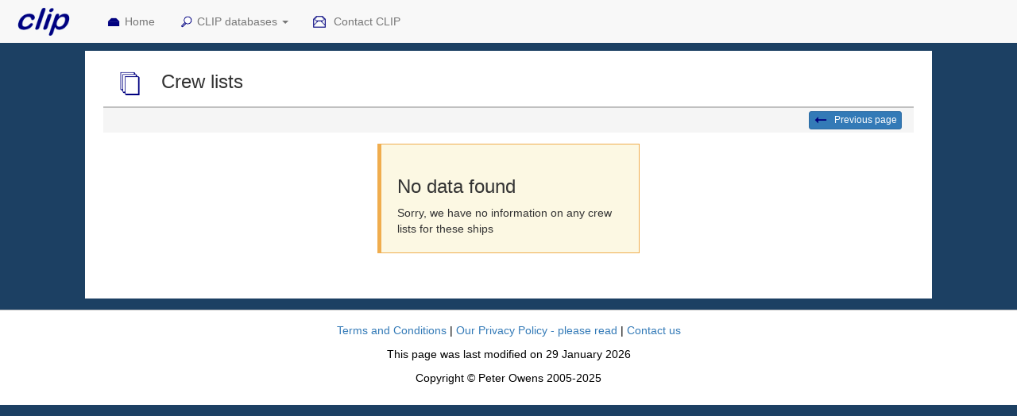

--- FILE ---
content_type: text/html; charset=UTF-8
request_url: https://www.crewlist.org.uk/data/sourcesvessel?Portid=303&Organisationid=468&Shipletter=W
body_size: 1617
content:
<!DOCTYPE html>

<html lang="en">

<head>
  <title>Crew List Index Project</title>
  <meta charset="utf-8">
  <!--<base href="https://crewlist.org.uk/">-->
  <meta name="viewport" content="width=device-width, initial-scale=1">
  
  <link rel="stylesheet" href="https://maxcdn.bootstrapcdn.com/bootstrap/3.3.7/css/bootstrap.min.css">
  <link rel="stylesheet" href="/css/clip2016.css">
  
  <link rel= "shortcut icon" href="/headers/clipico.ico">
  
  <script src="https://ajax.googleapis.com/ajax/libs/jquery/3.6.3/jquery.min.js"></script>
  <script src="https://maxcdn.bootstrapcdn.com/bootstrap/3.3.7/js/bootstrap.min.js"></script>

</head>
  
<body style="background-color: #1c4063 !important;padding-top:50px;">

<nav class="navbar navbar-default navbar-fixed-top" data-spy="affix" data-offset-top="0">

	<div class="container-fluid">
 
		<div class="navbar-header col-md-1">
		  <button type="button" class="navbar-toggle" data-toggle="collapse" data-target="#myNavbar">
			<span class="icon-bar"></span>
			<span class="icon-bar"></span>
			<span class="icon-bar"></span>
		  </button>
		  <a class="navbar-brand" href="/"><img src="/links/cliplogoNMM.gif" class="icon-inline" style="height:50px !important;width:100px !important;margin-top:-15px;margin-left:-25px;" alt="CLIP logo"></a>
		</div>
		
		<div class="collapse navbar-collapse" id="myNavbar">
		  <ul class="nav navbar-nav">
			<li><a href="/#top">
			<img src="/links/homebig.gif" class="img-responsive icon-inline-small" alt="CLIP icon">Home</a></li>
			<li class="dropdown">
			<a class="dropdown-toggle" data-toggle="dropdown" href="#">
			<img src="/links/searchbig.gif" class="img-responsive icon-inline-small" alt="CLIP icon">CLIP databases
			<span class="caret"></span></a>
			<ul class="dropdown-menu">
				<li style="padding-right:1vw;"><a href="/people/crew">
				<img src="/links/people.gif" class="img-responsive icon-inline-small" alt="CLIP icon">
				Seafarers names from crew lists</a></li>
				<li style="padding-right:1vw;"><a href="/people/BT124masters">
				<img src="/links/people.gif" class="img-responsive icon-inline-small" alt="CLIP icon">
				Masters name from BT124</a></li>
				<li style="padding-right:1vw;"><a href="/people/crewmasters">
				<img src="/links/people.gif" class="img-responsive icon-inline-small" alt="CLIP icon">
				Masters names from crew lists</a></li>
				<li style="padding-right:1vw;"><a href="/people/crewowners">
				<img src="/links/people.gif" class="img-responsive icon-inline-small" alt="CLIP icon">
				Owners names from crew lists</a></li>
				<li style="padding-right:1vw;"><a href="/people/registernames">
				<img src="/links/people.gif" class="img-responsive icon-inline-small" alt="CLIP icon">
				People named in shipping registers</a></li>
				<li class="divider"></li>
				<li><a href="/data/vesselsalpha">
				<img src="/links/anchor.gif" class="img-responsive icon-inline-small" alt="CLIP icon">
				Ships by name</a></li>
				<li><a href="/data/vesselsnum">
				<img src="/links/anchor.gif" class="img-responsive icon-inline-small" alt="CLIP icon">
				Ships by official number</a></li>
				<li><a href="/data/vesselsport">
				<img src="/links/anchor.gif" class="img-responsive icon-inline-small" alt="CLIP icon">
				Ships by port</a></li>
				<li><a href="/data/ships">
				<img src="/links/anchor.gif" class="img-responsive icon-inline-small" alt="CLIP icon">
				Advanced search</a></li>
				<li><a href="/data/vesselsearly">
				<img src="/links/anchor.gif" class="img-responsive icon-inline-small" alt="CLIP icon">
				Ships pre-1855</a></li>
				<li><a href="/data/vesselsPR">
				<img src="/links/anchor.gif" class="img-responsive icon-inline-small" alt="CLIP icon">
				Ships by port rotation number</a></li>
				<li class="divider"></li>
				<li><a href="/data/appropriation">
				<img src="/links/datasources.gif" class="img-responsive icon-inline-small" alt="CLIP icon">
				Appropriation Books</a></li>
				<li><a href="/data/viewimages">
				<img src="/links/datasources.gif" class="img-responsive icon-inline-small" alt="CLIP icon">
				Mercantile Navy List</a></li>
				<li><a href="/data/olsens">
				<img src="/links/datasources.gif" class="img-responsive icon-inline-small" alt="CLIP icon">
				Olsen's Almanack</a></li>
				<li><a href="/data/sourcesarchive">
				<img src="/links/datasources.gif" class="img-responsive icon-inline-small" alt="CLIP icon">
				Documents by archive</a></li>
				<li><a href="/data/sourcesport">
				<img src="/links/datasources.gif" class="img-responsive icon-inline-small" alt="CLIP icon">
				Documents by port</a></li>
				<li><a href="/data/archivecrewlists">
				<img src="/links/datasources.gif" class="img-responsive icon-inline-small" alt="CLIP icon">
				Crew lists by ship</a></li>
				<li><a href="/data/archivecrewlistsearly">
				<img src="/links/datasources.gif" class="img-responsive icon-inline-small" alt="CLIP icon">
				Crew lists pre-1860</a></li>
				<li><a href="/registers/registersvesselsnum">
				<img src="/links/datasources.gif" class="img-responsive icon-inline-small" alt="CLIP icon">
				Shipping registers by ship</a></li></ul>
				</li>
			<li><a href="/about/contact">
			<img src="/links/email.gif" class="img-responsive icon-inline-small" alt="CLIP icon">
			Contact CLIP</a></li>		
		</ul>
      
	  </div>
	
	</div>
  
</nav>
<!--<div class="margin: 0 auto; width:100%;">-->

<div class="col-lg-10 col-centered text-pad bg-white" style="margin-top:2em;">

<script type="text/javascript" src="/js/notescontrol.js?v=3"></script>

	<div id = "titlediv" class="row">
	
	<div class="col-md-12" style="background:transparent;">
	<h3 class="fixed-menu-offset" id="top">	<img src="/links/datasources.gif" class="icon-inline hidden-xs">	Crew lists	</h3>	</div>
	</div>
	
	
	<div id = "buttonsdiv" class="row fade in" style="border-top:1px solid silver;background:whitesmoke;">
	<!--style="margin-bottom:1.5em;border-top:1px solid silver;background:ghostwhite;padding-top:0.3em;padding-bottom:0.3em;">-->
	
	<div class = "col-md-12 text-right" style="border-top:1px solid silver;padding-top:0.3em;padding-bottom:0.3em;">

		<script>
    document.write('&nbsp;<a class="btn btn-primary btn-xs" type="button" style="float:right;margin-left:1em;" href="' + document.referrer + '"><img src="/links/backblue.gif" class="img-responsive icon icon-inline-small" alt="Search icon">&nbsp;Previous page</a>');
	</script>	
			
	</div>
</div>
	<div class="bs-callout  
col-md-6 col-lg-4 col-centered bs-callout-warning bg-warning  
" style="margin-bottom:2em;margin-top:1em;">
<h3>No data found</h3><p>Sorry, we have no information on any crew lists for these ships</p></div>	</div>
	</div>
	


</div>
<!--</div>-->

<footer class="container-fluid bg-4 text-center" style="padding:2vh 2vw 2vh 2vw;border-top:1px solid silver;">
<p>
<a href="/CLIP%20-%20Terms%20of%20Use.pdf" target="_BLANK">Terms and Conditions</a> | 
<a href="/CLIP%20-%20Privacy%20policy.pdf" target="_BLANK">Our Privacy Policy - please read</a> | 
<a href="/about/contact">Contact us</a>
</p>

<p>
<script>
var monthlist= ['January', 'February', 'March', 'April', 'May', 'June', 'July', 'August', 'September', 'October', 'November', 'December'];
var lastmod=new Date(document.lastModified);
document.write("This page was last modified on " + lastmod.getDate()+" " + monthlist[lastmod.getMonth()] +" " + lastmod.getFullYear()+"");
</script>
</p>
<p>
Copyright &copy; Peter Owens 2005-2025
</p>
</footer>


</body>
</html>
